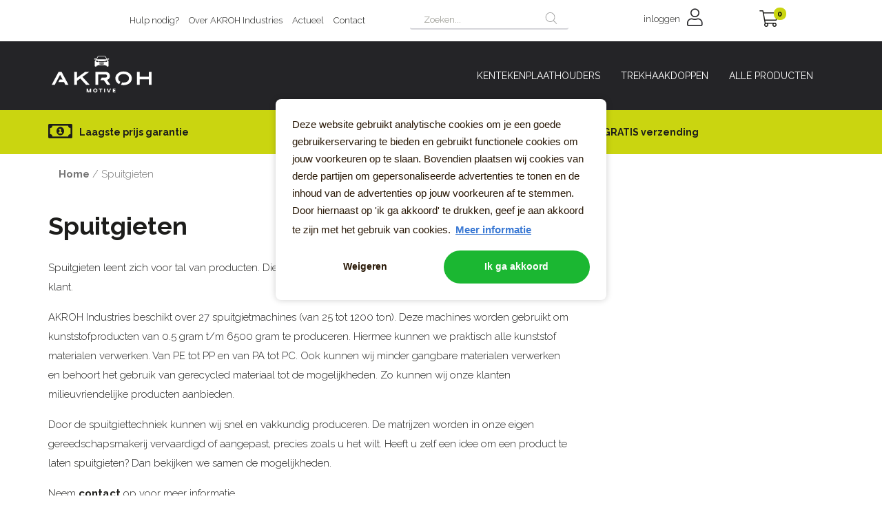

--- FILE ---
content_type: application/javascript
request_url: https://akrohmotive.com/wp-content/themes/akrohmotive2/assets/js/template.js?ver=2.0.0
body_size: 329
content:
var locked = false;
jQuery(document).ready(function($) {



    console.log('%cMade with  %c❤ %cby  %cDirect ICT  %cin Wijhe',
        'font-family: Calibri, Helvetica; color: #555; font-weight:bold;',
        'color: red;',
        'font-family: Calibri, Helvetica; font-weight: bold; color: #555;',
        'font-family: Calibri, Helvetica; color: #333; font-weight:800; font-size: 17px; letter-spacing:-2px;',
        'font-family: Calibri, Helvetica; color: #555; font-weight:bold;'
    );

    $(document.body)
    .on('click touchend', '#swipebox-slider .current img', function(e) {
        return false;
    })
    .on('click touchend', '#swipebox-slider .current', function(e) {
        $('#swipebox-close').trigger('click');
    });

    if (window.matchMedia("(max-width: 767px)").matches) {
        $('.footer-menu .menu li:first-child a').click(function(e) {
            e.preventDefault();
            $(this).parent().parent().find('li').toggleClass("show");
        });
    }
    $(".stap").mouseover(function(){
        $(".stap").css({
            opacity:".65"
        })
        $(this).css({
            opacity:"1"
        })
        }).mouseout(function() {
        $(".stap").css({
            opacity:"1"
        })
    })

    $( ".button_su_inner" ).mouseenter(function(e) {
        var parentOffset = $(this).offset(); 

        var relX = e.pageX - parentOffset.left;
        var relY = e.pageY - parentOffset.top;
        $(this).prev(".su_button_circle").css({"left": relX, "top": relY });
        $(this).prev(".su_button_circle").removeClass("desplode-circle");
        $(this).prev(".su_button_circle").addClass("explode-circle");

    });

    $( ".button_su_inner" ).mouseleave(function(e) {
    
        var parentOffset = $(this).offset(); 
    
        var relX = e.pageX - parentOffset.left;
        var relY = e.pageY - parentOffset.top;
        $(this).prev(".su_button_circle").css({"left": relX, "top": relY });
        $(this).prev(".su_button_circle").removeClass("explode-circle");
        $(this).prev(".su_button_circle").addClass("desplode-circle");
    });

    $( ".title-melding" ).click(function() {
        $( ".content-melding" ).slideToggle( "slow" );
    });
  
  
  

  

});

--- FILE ---
content_type: application/javascript
request_url: https://akrohmotive.com/wp-content/themes/akrohmotive2/woocommerce/assets/js/wc-template.js?ver=2.0.0
body_size: 1065
content:
jQuery(document).ready(function($) {
    if ($(".woocommerce-store-notice")[0]) {
        $("body").addClass('sticky-store-notice');
        $(window).scroll(function() {
            if ($(window).scrollTop() > 1) {
                $("body").removeClass('sticky-store-notice');
            }
            if ($(window).scrollTop() < 1) {
                if ($('.woocommerce-store-notice').css('display') == 'none') {

                } else {
                    $("body").addClass('sticky-store-notice');
                }
            }
        });
    }
  
    let ontwerpKeuze = $("input[name='ontwerp']");
    let pmsChoice = $("input[name='pms-choice']");

    $(".zakeke-customize-button").addClass('d-none');
    if ($('div.product').hasClass("product-type-zakeke")) {
        $(".single_add_to_cart_button").addClass('d-none');
    }
    console.log(ontwerpKeuze);
    ontwerpKeuze.change(function (keuze) {
        console.log(this.value);
        if (this.value == 'laten-ontwerp') {
            $(".laten-maken").removeClass('d-none');
            $(".zakeke-customize-button").addClass('d-none');
            $(".single_add_to_cart_button").removeClass('d-none');

        } else {
            $(".laten-maken").addClass('d-none');
            $(".zakeke-customize-button").removeClass('d-none');
            $(".single_add_to_cart_button").addClass('d-none');
        }
    });

    pmsChoice.change(function (e) {
        if (this.value == 'zelf') {
            $("input[name='pms_kleur']").removeClass('d-none');
        } else {
            $("input[name='pms_kleur']").addClass('d-none');
        }
    });
	
	var $el, $ps, $up, totalHeight;

	$(".content-product .button").click(function() {

	  totalHeight = 100

	  $el = $(this);
	  $p  = $el.parent();
	  $up = $p.parent();
	  $ps = $up.find("p:not('.read-more')");

	  // measure how tall inside should be by adding together heights of all inside paragraphs (except read-more paragraph)
	  $ps.each(function() {
		totalHeight += $(this).outerHeight();
	  });

	  $up
		.css({
		  // Set height to prevent instant jumpdown when max height is removed
// 		  "height": $up.height(),
		  "max-height": 9999
		})
		.animate({
// 		  "height": totalHeight
		});

	  // fade out read-more
	  $p.fadeOut();

	  // prevent jump-down
	  return false; 
	});
	
	
    if ($('.woocommerce-store-notice').css('display') == 'none') {
        $("body").removeClass('sticky-store-notice');
    }
    $('.woocommerce-store-notice__dismiss-link').click(function(e) {
        $("body").removeClass('sticky-store-notice');
    });

    let _f;
        setTimeout(function() { if ($('.sticky-summary-mobile').length > 0) { _f = $('.sticky-summary-mobile').position().top + (($('.sticky-summary-mobile').outerHeight(true) * 2)); } }, 300);
        $(window).scroll(function() {
        if ($(window).scrollTop() > 50) {
            $(".usp-yellow-con-header").addClass('sticky');
            $(".logo").addClass('sticky');
            $(".top-header").addClass('sticky');
            $("body").addClass('sticky');
        } else {
            $(".usp-yellow-con-header").removeClass('sticky');
            $(".logo").removeClass('sticky');
            $(".top-header").removeClass('sticky');
            $("body").removeClass('sticky');
        }
        if ($(window).scrollTop() > 200) {
            $(".sticky-menu, .menuBtn").addClass('scroll');
        } else {
            $(".sticky-menu, .menuBtn").removeClass('scroll');
        }
        if (window.matchMedia("(max-width: 992px)").matches && ($(window).scrollTop() >= (_f) - 150)) {
            $('.sticky-summary-mobile').addClass('summary-sticky');
            $(".cart, .product-description").addClass('sticky');
        } else if (window.matchMedia("(max-width: 576px)").matches && ($(window).scrollTop() >= (_f))) {
            $(".cart, .product-description").addClass('sticky');
            $('.sticky-summary-mobile').addClass('summary-sticky');
        } else {
            $('.sticky-summary-mobile').removeClass('summary-sticky');
            $(".cart, .product-description").removeClass('sticky');
        }
    });

    var wc_check_width = function() {
        if ($(window).width() < 992) {
            $(".open-sidebar").css('display', 'initial');
            //$(".close-sidebar").css('display', 'initial');
            $(".close-sidebar").unbind('click').click(function() {
                $(".sidebar-akroh").removeClass('sticky-sidebar').slideToggle("slow");
                $(".close-sidebar").css('display', 'none');
                $(".open-sidebar").css('display', 'table');
            });

            $(".open-sidebar").unbind('click').click(function() {
                $(".sidebar-akroh").addClass('sticky-sidebar').slideToggle("slow");
                $(".close-sidebar").css('display', 'table');
                $(".open-sidebar").css('display', 'none');
            });
        } else if ($(window).width() > 992) {
            $(".open-sidebar").css('display', 'none');
            $(".close-sidebar").css('display', 'none');
        }
    }
    wc_check_width();

    var resizeId;
    setTimeout(setHeights, 5);
    $(window).resize(function() {
        clearTimeout(resizeId);
        resizeId = setTimeout(setHeights, 5);
    });

    function setHeights() {
        wc_check_width();
        $('.woocommerce-loop-product__link').removeAttr('style');
        var maxHeight = 0;
        $('.woocommerce-loop-product__link').each(function(i) {
            if ($(this).outerHeight() > maxHeight) {
                maxHeight = $(this).outerHeight();
            }
        });
        $('.woocommerce-loop-product__link').css('height', maxHeight + "px");
    }

    var _target;
    $('[data-toggle="o-modal"]').click(function(e) {
        _target = $(this).data('target');
        setTimeout(function() {
        if($('body').hasClass('modal-open')) 
        {
            $(_target).addClass('show');
        } else {
            $(_target).removeClass('show');
        }}, 450);
    }); 
});

--- FILE ---
content_type: image/svg+xml
request_url: https://akrohmotive.com/wp-content/themes/akrohmotive2/images/AKROHmotive-logo.svg
body_size: 2553
content:
<?xml version="1.0" encoding="UTF-8" standalone="no"?>
<svg
   xmlns:dc="http://purl.org/dc/elements/1.1/"
   xmlns:cc="http://creativecommons.org/ns#"
   xmlns:rdf="http://www.w3.org/1999/02/22-rdf-syntax-ns#"
   xmlns:svg="http://www.w3.org/2000/svg"
   xmlns="http://www.w3.org/2000/svg"
   xmlns:sodipodi="http://sodipodi.sourceforge.net/DTD/sodipodi-0.dtd"
   xmlns:inkscape="http://www.inkscape.org/namespaces/inkscape"
   version="1.1"
   id="svg2"
   xml:space="preserve"
   width="632.01868"
   height="305.33334"
   viewBox="0 0 632.01868 305.33334"
   sodipodi:docname="AKROHmotive logo.ai"><metadata
     id="metadata8"><rdf:RDF><cc:Work
         rdf:about=""><dc:format>image/svg+xml</dc:format><dc:type
           rdf:resource="http://purl.org/dc/dcmitype/StillImage" /></cc:Work></rdf:RDF></metadata><defs
     id="defs6"><clipPath
       clipPathUnits="userSpaceOnUse"
       id="clipPath18"><path
         d="M 0,229 H 474.014 V 0 H 0 Z"
         id="path16" /></clipPath></defs><sodipodi:namedview
     pagecolor="#ffffff"
     bordercolor="#666666"
     borderopacity="1"
     objecttolerance="10"
     gridtolerance="10"
     guidetolerance="10"
     inkscape:pageopacity="0"
     inkscape:pageshadow="2"
     inkscape:window-width="640"
     inkscape:window-height="480"
     id="namedview4" /><g
     id="g10"
     inkscape:groupmode="layer"
     inkscape:label="AKROHmotive logo"
     transform="matrix(1.3333333,0,0,-1.3333333,0,305.33333)"><g
       id="g12"><g
         id="g14"
         clip-path="url(#clipPath18)"><g
           id="g20"
           transform="translate(226.4354,168.5943)"><path
             d="M 0,0 V 4.058 C 2.771,3.795 5.685,3.711 10.572,3.679 15.618,3.712 18.564,3.798 21.419,4.082 V 0.055 C 19.065,-0.423 15.674,-0.648 10.572,-0.758 5.667,-0.652 2.341,-0.441 0,0 m -14.306,18.884 c 2.96,0.103 6.535,-1.668 8.799,-5.503 0.66,-1.119 -0.165,-2.54 -1.464,-2.56 -2.361,-0.035 -4.328,0.223 -6.505,0.966 -3.583,1.222 -3.165,7.016 -0.83,7.097 m 7.592,16.4 c 0.603,1.2 1.812,1.946 3.156,1.946 h 28.26 c 1.343,0 2.552,-0.746 3.155,-1.946 0,0 5.992,-11.484 6.361,-12.016 h -47.293 c 0.369,0.532 6.361,12.016 6.361,12.016 m 2.243,-19.808 c 5.23,-0.884 10.266,-0.855 15.043,-0.875 4.776,0.02 9.812,-0.009 15.043,0.875 C 24.1,9.912 23.856,9.319 10.572,8.955 -2.713,9.319 -2.956,9.912 -4.471,15.476 M 34.62,11.787 c -2.178,-0.743 -4.144,-1.001 -6.506,-0.966 -1.299,0.02 -2.124,1.441 -1.463,2.56 2.263,3.835 5.838,5.606 8.798,5.503 2.335,-0.081 2.753,-5.875 -0.829,-7.097 m 9.447,15.683 h -4.87 c -0.572,0 -1.079,-0.27 -1.417,-0.682 l -0.003,0.002 -0.013,-0.022 c -0.118,-0.147 -0.214,-0.31 -0.282,-0.489 l -1.093,-1.893 c -0.188,0.274 -0.384,0.562 -0.601,0.884 l -5.61,11.179 c -1.039,2.071 -3.159,3.379 -5.476,3.379 h -28.26 c -2.318,0 -4.438,-1.308 -5.477,-3.379 l -5.61,-11.179 c -0.217,-0.322 -0.413,-0.61 -0.601,-0.884 l -1.093,1.893 c -0.068,0.179 -0.164,0.342 -0.282,0.489 l -0.013,0.022 -0.003,-0.002 c -0.338,0.412 -0.845,0.682 -1.417,0.682 h -4.87 c -1.012,0 -1.84,-0.828 -1.84,-1.84 v -0.812 c 0,-1.011 0.828,-1.839 1.84,-1.839 h 4.87 c 0.519,0 0.988,0.22 1.323,0.568 l 0.413,-0.714 c -1.066,-1.537 -1.44,-2.123 -1.916,-3.569 0,0 -3.607,-1.914 -3.607,-4.275 V 6.962 -4.465 -8.478 c 0,-1.091 0.892,-1.984 1.984,-1.984 h 4.689 c 1.092,0 1.984,0.893 1.984,1.984 v 1.992 h 3.207 c 1.111,0 1.636,1.245 4.058,2.021 h 32.981 c 2.422,-0.776 2.947,-2.021 4.058,-2.021 h 3.207 v -1.992 c 0,-1.091 0.893,-1.984 1.984,-1.984 H 41 c 1.092,0 1.985,0.893 1.985,1.984 v 4.013 11.427 8.027 c 0,2.361 -3.608,4.275 -3.608,4.275 -0.476,1.446 -0.85,2.032 -1.915,3.569 l 0.412,0.714 c 0.335,-0.348 0.804,-0.568 1.323,-0.568 h 4.87 c 1.012,0 1.84,0.828 1.84,1.839 v 0.812 c 0,1.012 -0.828,1.84 -1.84,1.84"
             style="fill:#ffffff;fill-opacity:1;fill-rule:nonzero;stroke:none"
             id="path22" /></g><g
           id="g24"
           transform="translate(178.2773,132.7584)"><path
             d="M 0,0 H -19.807 L -58.133,-28.248 V 0 h -13.14 v -61.383 h 13.14 v 18.432 l 15.584,11.395 27.263,-29.827 H 1.841 l -34.268,37.487 z"
             style="fill:#ffffff;fill-opacity:1;fill-rule:nonzero;stroke:none"
             id="path26" /></g><g
           id="g28"
           transform="translate(460.8749,132.7584)"><path
             d="M 0,0 V -23.503 H -43.013 V 0 h -13.13 v -61.383 h 13.13 v 25.751 H 0 V -61.383 H 13.139 V 0 Z"
             style="fill:#ffffff;fill-opacity:1;fill-rule:nonzero;stroke:none"
             id="path30" /></g><g
           id="g32"
           transform="translate(46.8115,132.7584)"><path
             d="M 0,0 32.573,-61.383 H 18.065 l -6.703,12.958 h -26.59 l 6.431,12.133 H 4.847 L -7.034,-13.755 -32.299,-61.383 H -46.812 L -14.22,0 Z"
             style="fill:#ffffff;fill-opacity:1;fill-rule:nonzero;stroke:none"
             id="path34" /></g><g
           id="g36"
           transform="translate(367.8919,126.4101)"><path
             d="m 0,0 c -7.12,5.439 -16.033,8.187 -26.497,8.187 -10.424,0 -19.355,-2.742 -26.561,-8.181 -8.349,-6.304 -12.579,-14.465 -12.579,-24.264 0,-9.953 4.177,-18.157 12.4,-24.352 1.739,-1.306 3.58,-2.452 5.539,-3.439 l 5.846,11.048 c -1.216,0.651 -2.379,1.381 -3.435,2.228 -4.58,3.724 -6.811,8.469 -6.811,14.515 0,5.827 2.281,10.524 6.971,14.352 4.736,3.847 11.007,5.808 18.63,5.808 6.948,0 12.838,-1.727 17.486,-5.107 5.342,-3.897 7.938,-8.82 7.938,-15.053 0,-6.012 -2.224,-10.743 -6.785,-14.474 -4.594,-3.767 -10.858,-5.671 -18.639,-5.671 -2.416,0 -4.636,0.238 -6.754,0.595 l -6.022,-11.353 c 3.954,-1.011 8.203,-1.545 12.776,-1.545 10.504,0 19.438,2.705 26.555,8.035 8.238,6.172 12.417,14.386 12.417,24.413 0,9.795 -4.2,17.96 -12.475,24.258"
             style="fill:#ffffff;fill-opacity:1;fill-rule:nonzero;stroke:none"
             id="path38" /></g><g
           id="g40"
           transform="translate(278.2462,71.3751)"><path
             d="m 0,0 h -15.452 l -15.694,22.064 h -16.029 l 6.427,12.139 h 15.918 c 8.33,0 9.388,3.851 9.388,7.197 0,3.374 -1.058,7.846 -10.279,7.846 H -57.796 V 0 h -13.139 v 61.383 h 47.544 c 6.519,0 11.76,-1.808 15.566,-5.376 3.831,-3.623 5.774,-8.542 5.774,-14.607 0,-5.33 -1.597,-9.715 -4.741,-13.033 -2.363,-2.484 -5.447,-4.234 -9.171,-5.226 z"
             style="fill:#ffffff;fill-opacity:1;fill-rule:nonzero;stroke:none"
             id="path42" /></g><g
           id="g44"
           transform="translate(165.4805,53.4737)"><path
             d="M 0,0 H 5.44 L 10.618,-14.586 16.558,0 h 5.178 v -18.582 h -4.468 v 6.913 l 0.131,4.364 -4.416,-11.277 H 7.989 l -3.811,11.591 0.29,-4.678 v -6.913 H 0 Z"
             style="fill:#ffffff;fill-opacity:1;fill-rule:nonzero;stroke:none"
             id="path46" /></g><g
           id="g48"
           transform="translate(212.3338,44.1964)"><path
             d="m 0,0 c 0,3.47 -1.604,6.046 -5.362,6.046 -3.942,0 -5.467,-2.576 -5.467,-5.994 0,-3.389 1.499,-6.149 5.283,-6.149 C -1.446,-6.097 0,-3.47 0,0 m -15.35,0.027 c 0,5.859 3.891,9.54 10.224,9.54 6.755,0 9.673,-4.047 9.673,-9.594 0,-5.913 -3.549,-9.592 -10.172,-9.592 -6.518,0 -9.725,3.679 -9.725,9.646"
             style="fill:#ffffff;fill-opacity:1;fill-rule:nonzero;stroke:none"
             id="path50" /></g><g
           id="g52"
           transform="translate(229.5906,49.9794)"><path
             d="M 0,0 H -5.836 V 3.494 H 10.301 V 0 H 4.467 V -15.087 H 0 Z"
             style="fill:#ffffff;fill-opacity:1;fill-rule:nonzero;stroke:none"
             id="path54" /></g><path
           d="m 248.737,53.474 h 4.467 V 34.892 h -4.467 z"
           style="fill:#ffffff;fill-opacity:1;fill-rule:nonzero;stroke:none"
           id="path56" /><g
           id="g58"
           transform="translate(261.9115,53.4737)"><path
             d="M 0,0 H 4.705 L 9.304,-15.244 14.771,0 h 4.547 L 12.091,-18.582 H 6.336 Z"
             style="fill:#ffffff;fill-opacity:1;fill-rule:nonzero;stroke:none"
             id="path60" /></g><g
           id="g62"
           transform="translate(289.9424,53.4737)"><path
             d="M 0,0 H 12.195 V -3.494 H 4.467 v -4.128 h 7.151 v -3.259 H 4.467 v -4.204 h 8.332 v -3.497 H 0 Z"
             style="fill:#ffffff;fill-opacity:1;fill-rule:nonzero;stroke:none"
             id="path64" /></g></g></g></g></svg>


--- FILE ---
content_type: image/svg+xml
request_url: https://akrohmotive.com/wp-content/themes/akrohmotive2/images/AKROHmotive-logo-grey.svg
body_size: 1283
content:
<?xml version="1.0" encoding="utf-8"?>
<!-- Generator: Adobe Illustrator 25.4.1, SVG Export Plug-In . SVG Version: 6.00 Build 0)  -->
<svg version="1.1" id="Layer_1" xmlns="http://www.w3.org/2000/svg" xmlns:xlink="http://www.w3.org/1999/xlink" x="0px" y="0px"
	 viewBox="0 0 474 229" style="enable-background:new 0 0 474 229;" xml:space="preserve">
<style type="text/css">
	.st0{fill:#242426;}
</style>
<path class="st0" d="M270.5,32.9h-4.9c-0.6,0-1.1,0.3-1.4,0.7l0,0l0,0c-0.1,0.1-0.2,0.3-0.3,0.5l-1.1,1.9c-0.2-0.3-0.4-0.6-0.6-0.9
	L256.6,24c-1-2.1-3.2-3.4-5.5-3.4h-28.3c-2.3,0-4.4,1.3-5.5,3.4l-5.6,11.2c-0.2,0.3-0.4,0.6-0.6,0.9l-1.1-1.9
	c-0.1-0.2-0.2-0.3-0.3-0.5l0,0l0,0c-0.3-0.4-0.8-0.7-1.4-0.7h-4.9c-1,0-1.8,0.8-1.8,1.8v0.8c0,1,0.8,1.8,1.8,1.8h4.9
	c0.5,0,1-0.2,1.3-0.6l0.4,0.7c-1.1,1.5-1.4,2.1-1.9,3.6c0,0-3.6,1.9-3.6,4.3v8v11.4v4c0,1.1,0.9,2,2,2h4.7c1.1,0,2-0.9,2-2v-2h3.2
	c1.1,0,1.6-1.2,4.1-2h33c2.4,0.8,2.9,2,4.1,2h3.2v2c0,1.1,0.9,2,2,2h4.7c1.1,0,2-0.9,2-2v-4V53.4v-8c0-2.4-3.6-4.3-3.6-4.3
	c-0.5-1.4-0.9-2-1.9-3.6l0.4-0.7c0.3,0.3,0.8,0.6,1.3,0.6h4.9c1,0,1.8-0.8,1.8-1.8v-0.8C272.3,33.8,271.5,32.9,270.5,32.9z
	 M261.1,48.6c-2.2,0.7-4.1,1-6.5,1c-1.3,0-2.1-1.4-1.5-2.6c2.3-3.8,5.8-5.6,8.8-5.5C264.2,41.6,264.6,47.4,261.1,48.6z M222,44.9
	c5.2,0.9,10.3,0.9,15,0.9c4.8,0,9.8,0,15-0.9c-1.5,5.6-1.8,6.2-15,6.5C223.7,51.1,223.5,50.5,222,44.9z M219.7,25.1
	c0.6-1.2,1.8-1.9,3.2-1.9h28.3c1.3,0,2.6,0.7,3.2,1.9c0,0,6,11.5,6.4,12h-47.3C213.7,36.6,219.7,25.1,219.7,25.1z M212.1,41.5
	c3-0.1,6.5,1.7,8.8,5.5c0.7,1.1-0.2,2.5-1.5,2.6c-2.4,0-4.3-0.2-6.5-1C209.4,47.4,209.8,41.6,212.1,41.5z M226.4,60.4v-4.1
	c2.8,0.3,5.7,0.3,10.6,0.4c5,0,8-0.1,10.8-0.4v4c-2.4,0.5-5.7,0.7-10.8,0.8C232.1,61.1,228.8,60.8,226.4,60.4z"/>
<g>
	<polygon class="st0" points="178.3,96.2 158.5,96.2 120.1,124.5 120.1,96.2 107,96.2 107,157.6 120.1,157.6 120.1,139.2 
		135.7,127.8 163,157.6 180.1,157.6 145.9,120.1 	"/>
	<polygon class="st0" points="460.9,96.2 460.9,119.7 417.9,119.7 417.9,96.2 404.7,96.2 404.7,157.6 417.9,157.6 417.9,131.9 
		460.9,131.9 460.9,157.6 474,157.6 474,96.2 	"/>
	<polygon class="st0" points="46.8,96.2 79.4,157.6 64.9,157.6 58.2,144.7 31.6,144.7 38,132.5 51.7,132.5 39.8,110 14.5,157.6 
		0,157.6 32.6,96.2 	"/>
	<path class="st0" d="M367.9,102.6c-7.1-5.4-16-8.2-26.5-8.2c-10.4,0-19.4,2.7-26.6,8.2c-8.3,6.3-12.6,14.5-12.6,24.3
		c0,10,4.2,18.2,12.4,24.4c1.7,1.3,3.6,2.5,5.5,3.4l5.8-11c-1.2-0.7-2.4-1.4-3.4-2.2c-4.6-3.7-6.8-8.5-6.8-14.5
		c0-5.8,2.3-10.5,7-14.4c4.7-3.8,11-5.8,18.6-5.8c6.9,0,12.8,1.7,17.5,5.1c5.3,3.9,7.9,8.8,7.9,15.1c0,6-2.2,10.7-6.8,14.5
		c-4.6,3.8-10.9,5.7-18.6,5.7c-2.4,0-4.6-0.2-6.8-0.6l-6,11.4c4,1,8.2,1.5,12.8,1.5c10.5,0,19.4-2.7,26.6-8
		c8.2-6.2,12.4-14.4,12.4-24.4C380.4,117.1,376.2,108.9,367.9,102.6"/>
	<path class="st0" d="M278.2,157.6h-15.5l-15.7-22.1h-16l6.4-12.1h15.9c8.3,0,9.4-3.9,9.4-7.2c0-3.4-1.1-7.8-10.3-7.8h-32.1v49.2
		h-13.1V96.2h47.5c6.5,0,11.8,1.8,15.6,5.4c3.8,3.6,5.8,8.5,5.8,14.6c0,5.3-1.6,9.7-4.7,13c-2.4,2.5-5.4,4.2-9.2,5.2L278.2,157.6z"
		/>
</g>
<g>
	<path class="st0" d="M165.5,175.5h5.4l5.2,14.6l5.9-14.6h5.2v18.6h-4.5v-6.9l0.1-4.4l-4.4,11.3h-5l-3.8-11.6l0.3,4.7v6.9h-4.5
		V175.5z"/>
	<path class="st0" d="M197,184.8c0-5.9,3.9-9.5,10.2-9.5c6.8,0,9.7,4,9.7,9.6c0,5.9-3.5,9.6-10.2,9.6
		C200.2,194.4,197,190.7,197,184.8z M212.3,184.8c0-3.5-1.6-6-5.4-6c-3.9,0-5.5,2.6-5.5,6c0,3.4,1.5,6.1,5.3,6.1
		C210.9,190.9,212.3,188.3,212.3,184.8z"/>
	<path class="st0" d="M229.6,179h-5.8v-3.5h16.1v3.5h-5.8v15.1h-4.5V179z"/>
	<path class="st0" d="M248.7,175.5h4.5v18.6h-4.5V175.5z"/>
	<path class="st0" d="M261.9,175.5h4.7l4.6,15.2l5.5-15.2h4.5l-7.2,18.6h-5.8L261.9,175.5z"/>
	<path class="st0" d="M289.9,175.5h12.2v3.5h-7.7v4.1h7.2v3.3h-7.2v4.2h8.3v3.5h-12.8V175.5z"/>
</g>
</svg>
